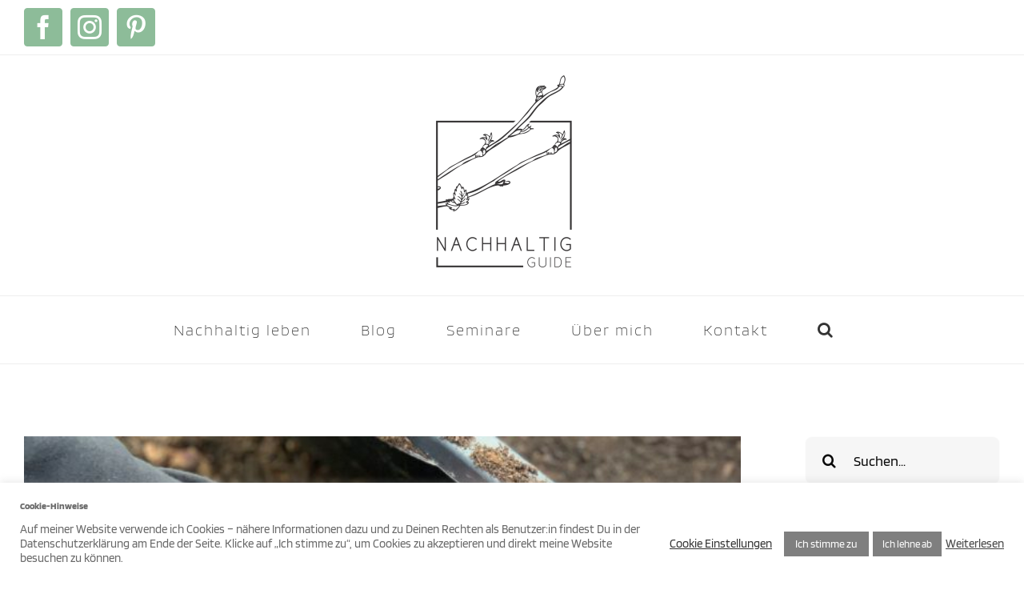

--- FILE ---
content_type: text/html; charset=UTF-8
request_url: https://nachhaltig-guide.de/tag/recycling/
body_size: 56402
content:
<!DOCTYPE html><html class="avada-html-layout-wide avada-html-header-position-top avada-html-is-archive" lang="de" prefix="og: http://ogp.me/ns# fb: http://ogp.me/ns/fb#"><head><meta http-equiv="X-UA-Compatible" content="IE=edge" /><meta http-equiv="Content-Type" content="text/html; charset=utf-8"/><meta name="viewport" content="width=device-width, initial-scale=1" /><meta name='robots' content='index, follow, max-image-preview:large, max-snippet:-1, max-video-preview:-1' /><link media="all" href="https://nachhaltig-guide.de/wp-content/cache/autoptimize/css/autoptimize_7f5ba946888e9d1763c62609e29f4fd8.css" rel="stylesheet"><title>recycling Archive - Nachhaltig Guide</title><link rel="canonical" href="https://nachhaltig-guide.de/tag/recycling/" /><meta property="og:locale" content="de_DE" /><meta property="og:type" content="article" /><meta property="og:title" content="recycling Archive - Nachhaltig Guide" /><meta property="og:url" content="https://nachhaltig-guide.de/tag/recycling/" /><meta property="og:site_name" content="Nachhaltig Guide" /><meta name="twitter:card" content="summary_large_image" /> <script type="application/ld+json" class="yoast-schema-graph">{"@context":"https://schema.org","@graph":[{"@type":"CollectionPage","@id":"https://nachhaltig-guide.de/tag/recycling/","url":"https://nachhaltig-guide.de/tag/recycling/","name":"recycling Archive - Nachhaltig Guide","isPartOf":{"@id":"https://nachhaltig-guide.de/#website"},"primaryImageOfPage":{"@id":"https://nachhaltig-guide.de/tag/recycling/#primaryimage"},"image":{"@id":"https://nachhaltig-guide.de/tag/recycling/#primaryimage"},"thumbnailUrl":"https://nachhaltig-guide.de/wp-content/uploads/2021/04/IMG_1186-scaled.jpg","breadcrumb":{"@id":"https://nachhaltig-guide.de/tag/recycling/#breadcrumb"},"inLanguage":"de"},{"@type":"ImageObject","inLanguage":"de","@id":"https://nachhaltig-guide.de/tag/recycling/#primaryimage","url":"https://nachhaltig-guide.de/wp-content/uploads/2021/04/IMG_1186-scaled.jpg","contentUrl":"https://nachhaltig-guide.de/wp-content/uploads/2021/04/IMG_1186-scaled.jpg","width":2560,"height":2560,"caption":"Kompost aus Biomüll"},{"@type":"BreadcrumbList","@id":"https://nachhaltig-guide.de/tag/recycling/#breadcrumb","itemListElement":[{"@type":"ListItem","position":1,"name":"Startseite","item":"https://nachhaltig-guide.de/"},{"@type":"ListItem","position":2,"name":"recycling"}]},{"@type":"WebSite","@id":"https://nachhaltig-guide.de/#website","url":"https://nachhaltig-guide.de/","name":"Nachhaltig Guide","description":"Nachhaltig Guide","publisher":{"@id":"https://nachhaltig-guide.de/#organization"},"potentialAction":[{"@type":"SearchAction","target":{"@type":"EntryPoint","urlTemplate":"https://nachhaltig-guide.de/?s={search_term_string}"},"query-input":{"@type":"PropertyValueSpecification","valueRequired":true,"valueName":"search_term_string"}}],"inLanguage":"de"},{"@type":"Organization","@id":"https://nachhaltig-guide.de/#organization","name":"Nachhaltig Guide","url":"https://nachhaltig-guide.de/","logo":{"@type":"ImageObject","inLanguage":"de","@id":"https://nachhaltig-guide.de/#/schema/logo/image/","url":"https://nachhaltig-guide.de/wp-content/uploads/2019/12/Logo-1197x1501-png.png","contentUrl":"https://nachhaltig-guide.de/wp-content/uploads/2019/12/Logo-1197x1501-png.png","width":1197,"height":1501,"caption":"Nachhaltig Guide"},"image":{"@id":"https://nachhaltig-guide.de/#/schema/logo/image/"},"sameAs":["https://www.facebook.com/nachhaltig.guide/?modal=admin_todo_tour","https://www.instagram.com/nachhaltig.guide/"]}]}</script> <link href='https://fonts.gstatic.com' crossorigin='anonymous' rel='preconnect' /><link rel="alternate" type="application/rss+xml" title="Nachhaltig Guide &raquo; Feed" href="https://nachhaltig-guide.de/feed/" /><link rel="alternate" type="application/rss+xml" title="Nachhaltig Guide &raquo; Kommentar-Feed" href="https://nachhaltig-guide.de/comments/feed/" /><link rel="shortcut icon" href="https://nachhaltig-guide.de/wp-content/uploads/2019/06/logo_01-01.png" type="image/x-icon" /><link rel="alternate" type="application/rss+xml" title="Nachhaltig Guide &raquo; recycling Schlagwort-Feed" href="https://nachhaltig-guide.de/tag/recycling/feed/" /><link rel='stylesheet' id='fusion-dynamic-css-css' href='https://nachhaltig-guide.de/wp-content/uploads/fusion-styles/33d64596949072e4e611596ddc30f362.min.css' type='text/css' media='all' /> <script type="text/javascript" src="https://nachhaltig-guide.de/wp-includes/js/jquery/jquery.min.js" id="jquery-core-js"></script> <script type="text/javascript" id="cookie-law-info-js-extra">var Cli_Data = {"nn_cookie_ids":[],"cookielist":[],"non_necessary_cookies":[],"ccpaEnabled":"","ccpaRegionBased":"","ccpaBarEnabled":"","strictlyEnabled":["necessary","obligatoire"],"ccpaType":"gdpr","js_blocking":"1","custom_integration":"","triggerDomRefresh":"","secure_cookies":""};
var cli_cookiebar_settings = {"animate_speed_hide":"500","animate_speed_show":"500","background":"#FFF","border":"#b1a6a6c2","border_on":"","button_1_button_colour":"#7f7f7f","button_1_button_hover":"#666666","button_1_link_colour":"#fff","button_1_as_button":"1","button_1_new_win":"","button_2_button_colour":"#333","button_2_button_hover":"#292929","button_2_link_colour":"#444","button_2_as_button":"","button_2_hidebar":"","button_3_button_colour":"#7f7f7f","button_3_button_hover":"#666666","button_3_link_colour":"#fff","button_3_as_button":"1","button_3_new_win":"","button_4_button_colour":"#000","button_4_button_hover":"#000000","button_4_link_colour":"#333333","button_4_as_button":"","button_7_button_colour":"#61a229","button_7_button_hover":"#4e8221","button_7_link_colour":"#fff","button_7_as_button":"1","button_7_new_win":"","font_family":"inherit","header_fix":"","notify_animate_hide":"1","notify_animate_show":"","notify_div_id":"#cookie-law-info-bar","notify_position_horizontal":"right","notify_position_vertical":"bottom","scroll_close":"","scroll_close_reload":"","accept_close_reload":"","reject_close_reload":"","showagain_tab":"","showagain_background":"#fff","showagain_border":"#000","showagain_div_id":"#cookie-law-info-again","showagain_x_position":"100px","text":"#686868","show_once_yn":"","show_once":"10000","logging_on":"","as_popup":"","popup_overlay":"1","bar_heading_text":"Cookie-Hinweise","cookie_bar_as":"banner","popup_showagain_position":"bottom-right","widget_position":"left"};
var log_object = {"ajax_url":"https://nachhaltig-guide.de/wp-admin/admin-ajax.php"};
//# sourceURL=cookie-law-info-js-extra</script> <script type="text/javascript" id="wpgdprc-front-js-js-extra">var wpgdprcFront = {"ajaxUrl":"https://nachhaltig-guide.de/wp-admin/admin-ajax.php","ajaxNonce":"42ab8bc992","ajaxArg":"security","pluginPrefix":"wpgdprc","blogId":"1","isMultiSite":"","locale":"de_DE","showSignUpModal":"","showFormModal":"","cookieName":"wpgdprc-consent","consentVersion":"","path":"/","prefix":"wpgdprc"};
//# sourceURL=wpgdprc-front-js-js-extra</script> <link rel="https://api.w.org/" href="https://nachhaltig-guide.de/wp-json/" /><link rel="alternate" title="JSON" type="application/json" href="https://nachhaltig-guide.de/wp-json/wp/v2/tags/220" /><link rel="EditURI" type="application/rsd+xml" title="RSD" href="https://nachhaltig-guide.de/xmlrpc.php?rsd" /><meta name="generator" content="WordPress 6.9" /><meta name="generator" content="Powered by Slider Revolution 6.4.8 - responsive, Mobile-Friendly Slider Plugin for WordPress with comfortable drag and drop interface." /><link rel="icon" href="https://nachhaltig-guide.de/wp-content/uploads/2019/06/cropped-logo_01-01-sehr-klein-32x32.png" sizes="32x32" /><link rel="icon" href="https://nachhaltig-guide.de/wp-content/uploads/2019/06/cropped-logo_01-01-sehr-klein-192x192.png" sizes="192x192" /><link rel="apple-touch-icon" href="https://nachhaltig-guide.de/wp-content/uploads/2019/06/cropped-logo_01-01-sehr-klein-180x180.png" /><meta name="msapplication-TileImage" content="https://nachhaltig-guide.de/wp-content/uploads/2019/06/cropped-logo_01-01-sehr-klein-270x270.png" /> <script type="text/javascript">var doc = document.documentElement;
			doc.setAttribute( 'data-useragent', navigator.userAgent );</script> </head><body class="archive tag tag-recycling tag-220 custom-background wp-theme-Avada fusion-image-hovers fusion-pagination-sizing fusion-button_size-large fusion-button_type-flat fusion-button_span-no avada-image-rollover-circle-no avada-image-rollover-yes avada-image-rollover-direction-fade fusion-body ltr fusion-sticky-header no-tablet-sticky-header no-mobile-sticky-header no-mobile-slidingbar no-mobile-totop avada-has-rev-slider-styles fusion-disable-outline fusion-sub-menu-fade mobile-logo-pos-center layout-wide-mode avada-has-boxed-modal-shadow-none layout-scroll-offset-full avada-has-zero-margin-offset-top has-sidebar fusion-top-header menu-text-align-center mobile-menu-design-modern fusion-show-pagination-text fusion-header-layout-v5 avada-responsive avada-footer-fx-none avada-menu-highlight-style-bar fusion-search-form-clean fusion-main-menu-search-dropdown fusion-avatar-square avada-dropdown-styles avada-blog-layout-medium avada-blog-archive-layout-large avada-header-shadow-no avada-menu-icon-position-left avada-has-megamenu-shadow avada-has-header-100-width avada-has-pagetitle-bg-full avada-has-mobile-menu-search avada-has-main-nav-search-icon avada-has-100-footer avada-has-titlebar-hide avada-social-full-transparent avada-has-pagination-padding avada-flyout-menu-direction-fade avada-ec-views-v1" > <a class="skip-link screen-reader-text" href="#content">Zum Inhalt springen</a><div id="boxed-wrapper"><div class="fusion-sides-frame"></div><div id="wrapper" class="fusion-wrapper"><div id="home" style="position:relative;top:-1px;"></div><header class="fusion-header-wrapper"><div class="fusion-header-v5 fusion-logo-alignment fusion-logo-center fusion-sticky-menu- fusion-sticky-logo-1 fusion-mobile-logo- fusion-sticky-menu-only fusion-header-menu-align-center fusion-mobile-menu-design-modern"><div class="fusion-secondary-header"><div class="fusion-row"><div class="fusion-alignleft"><div class="fusion-social-links-header"><div class="fusion-social-networks boxed-icons"><div class="fusion-social-networks-wrapper"><a  class="fusion-social-network-icon fusion-tooltip fusion-facebook fusion-icon-facebook" style data-placement="right" data-title="Facebook" data-toggle="tooltip" title="Facebook" href="https://www.facebook.com/nachhaltig.guide/" target="_blank" rel="noopener noreferrer"><span class="screen-reader-text">Facebook</span></a><a  class="fusion-social-network-icon fusion-tooltip fusion-instagram fusion-icon-instagram" style data-placement="right" data-title="Instagram" data-toggle="tooltip" title="Instagram" href="https://www.instagram.com/nachhaltig.guide/" target="_blank" rel="noopener noreferrer"><span class="screen-reader-text">Instagram</span></a><a  class="fusion-social-network-icon fusion-tooltip fusion-pinterest fusion-icon-pinterest" style data-placement="right" data-title="Pinterest" data-toggle="tooltip" title="Pinterest" href="https://www.pinterest.de/ankathrinfoerster/" target="_blank" rel="noopener noreferrer"><span class="screen-reader-text">Pinterest</span></a></div></div></div></div><div class="fusion-alignright"><nav class="fusion-secondary-menu" role="navigation" aria-label="Sekundäres Menü"></nav></div></div></div><div class="fusion-header-sticky-height"></div><div class="fusion-sticky-header-wrapper"><div class="fusion-header"><div class="fusion-row"><div class="fusion-logo" data-margin-top="0" data-margin-bottom="0" data-margin-left="0" data-margin-right="0"> <a class="fusion-logo-link"  href="https://nachhaltig-guide.de/" > <img src="https://nachhaltig-guide.de/wp-content/uploads/2019/06/logo_01-01-239x300.png" srcset="https://nachhaltig-guide.de/wp-content/uploads/2019/06/logo_01-01-239x300.png 1x" width="239" height="300" alt="Nachhaltig Guide Logo" data-retina_logo_url="" class="fusion-standard-logo" /> <img src="https://nachhaltig-guide.de/wp-content/uploads/2019/06/logo_01-01-150x150.png" srcset="https://nachhaltig-guide.de/wp-content/uploads/2019/06/logo_01-01-150x150.png 1x" width="150" height="150" alt="Nachhaltig Guide Logo" data-retina_logo_url="" class="fusion-sticky-logo" /> </a></div><div class="fusion-mobile-menu-icons"> <a href="#" class="fusion-icon fusion-icon-bars" aria-label="Toggle mobile menu" aria-expanded="false"></a> <a href="#" class="fusion-icon fusion-icon-search" aria-label="Toggle mobile search"></a></div></div></div><div class="fusion-secondary-main-menu"><div class="fusion-row"><nav class="fusion-main-menu" aria-label="Hauptmenü"><ul id="menu-ng-menue" class="fusion-menu"><li  id="menu-item-12648"  class="menu-item menu-item-type-post_type menu-item-object-page menu-item-has-children menu-item-12648 fusion-dropdown-menu"  data-item-id="12648"><a  href="https://nachhaltig-guide.de/nachhaltig-leben-2/" class="fusion-bar-highlight"><span class="menu-text">Nachhaltig leben</span></a><ul class="sub-menu"><li  id="menu-item-12707"  class="menu-item menu-item-type-post_type menu-item-object-post menu-item-12707 fusion-dropdown-submenu" ><a  href="https://nachhaltig-guide.de/wieso-sollten-wir-eigentlich-nachhaltig-handeln/" class="fusion-bar-highlight"><span>Warum sollten wir nachhaltig handeln?</span></a></li><li  id="menu-item-12669"  class="menu-item menu-item-type-post_type menu-item-object-post menu-item-12669 fusion-dropdown-submenu" ><a  href="https://nachhaltig-guide.de/was-fuehrt-zum-klimawandel/" class="fusion-bar-highlight"><span>Wie kommt es zum Klimawandel?</span></a></li><li  id="menu-item-12989"  class="menu-item menu-item-type-post_type menu-item-object-post menu-item-12989 fusion-dropdown-submenu" ><a  href="https://nachhaltig-guide.de/jeder-schritt-zaehlt/" class="fusion-bar-highlight"><span>Jeder Schritt zählt</span></a></li><li  id="menu-item-13415"  class="menu-item menu-item-type-post_type menu-item-object-post menu-item-13415 fusion-dropdown-submenu" ><a  href="https://nachhaltig-guide.de/zero-waste/" class="fusion-bar-highlight"><span>Zero waste</span></a></li></ul></li><li  id="menu-item-12642"  class="menu-item menu-item-type-post_type menu-item-object-page current_page_parent menu-item-12642"  data-item-id="12642"><a  href="https://nachhaltig-guide.de/blog-nachhaltig-guide/" class="fusion-bar-highlight"><span class="menu-text">Blog</span></a></li><li  id="menu-item-12561"  class="menu-item menu-item-type-post_type menu-item-object-page menu-item-has-children menu-item-12561 fusion-dropdown-menu"  data-item-id="12561"><a  href="https://nachhaltig-guide.de/termine-workshops-vortraege/" class="fusion-bar-highlight"><span class="menu-text">Seminare</span></a><ul class="sub-menu"><li  id="menu-item-13252"  class="menu-item menu-item-type-post_type menu-item-object-page menu-item-13252 fusion-dropdown-submenu" ><a  href="https://nachhaltig-guide.de/online-seminar/" class="fusion-bar-highlight"><span>Online-Seminar-Reihe</span></a></li><li  id="menu-item-14165"  class="menu-item menu-item-type-post_type menu-item-object-page menu-item-14165 fusion-dropdown-submenu" ><a  href="https://nachhaltig-guide.de/seminare-fuer-unternehmen-und-organisationen/" class="fusion-bar-highlight"><span>Seminare für Unternehmen und Organisationen</span></a></li><li  id="menu-item-12687"  class="menu-item menu-item-type-post_type menu-item-object-page menu-item-12687 fusion-dropdown-submenu" ><a  href="https://nachhaltig-guide.de/vortraege-nachhaltig-guide/" class="fusion-bar-highlight"><span>Vorträge</span></a></li><li  id="menu-item-13734"  class="menu-item menu-item-type-post_type menu-item-object-page menu-item-13734 fusion-dropdown-submenu" ><a  href="https://nachhaltig-guide.de/gutschein-mit-sinn/" class="fusion-bar-highlight"><span>Gutschein mit Sinn</span></a></li></ul></li><li  id="menu-item-13832"  class="menu-item menu-item-type-post_type menu-item-object-page menu-item-has-children menu-item-13832 fusion-dropdown-menu"  data-item-id="13832"><a  href="https://nachhaltig-guide.de/ueber-mich/" class="fusion-bar-highlight"><span class="menu-text">Über mich</span></a><ul class="sub-menu"><li  id="menu-item-13873"  class="menu-item menu-item-type-post_type menu-item-object-page menu-item-13873 fusion-dropdown-submenu" ><a  href="https://nachhaltig-guide.de/ueber-mich/" class="fusion-bar-highlight"><span>Über mich</span></a></li><li  id="menu-item-13060"  class="menu-item menu-item-type-post_type menu-item-object-page menu-item-13060 fusion-dropdown-submenu" ><a  href="https://nachhaltig-guide.de/kontakt-nachhaltig-guide/" class="fusion-bar-highlight"><span>Kontakt</span></a></li></ul></li><li  id="menu-item-14256"  class="menu-item menu-item-type-post_type menu-item-object-page menu-item-14256"  data-item-id="14256"><a  href="https://nachhaltig-guide.de/kontakt-nachhaltig-guide/" class="fusion-bar-highlight"><span class="menu-text">Kontakt</span></a></li><li class="fusion-custom-menu-item fusion-main-menu-search"><a class="fusion-main-menu-icon fusion-bar-highlight" href="#" aria-label="Suche" data-title="Suche" title="Suche" role="button" aria-expanded="false"></a><div class="fusion-custom-menu-item-contents"><form role="search" class="searchform fusion-search-form  fusion-search-form-clean" method="get" action="https://nachhaltig-guide.de/"><div class="fusion-search-form-content"><div class="fusion-search-field search-field"> <label><span class="screen-reader-text">Suche nach:</span> <input type="search" value="" name="s" class="s" placeholder="Suchen..." required aria-required="true" aria-label="Suchen..."/> </label></div><div class="fusion-search-button search-button"> <input type="submit" class="fusion-search-submit searchsubmit" aria-label="Suche" value="&#xf002;" /></div></div></form></div></li></ul></nav><div class="fusion-mobile-navigation"><ul id="menu-ng-menue-1" class="fusion-mobile-menu"><li   class="menu-item menu-item-type-post_type menu-item-object-page menu-item-has-children menu-item-12648 fusion-dropdown-menu"  data-item-id="12648"><a  href="https://nachhaltig-guide.de/nachhaltig-leben-2/" class="fusion-bar-highlight"><span class="menu-text">Nachhaltig leben</span></a><ul class="sub-menu"><li   class="menu-item menu-item-type-post_type menu-item-object-post menu-item-12707 fusion-dropdown-submenu" ><a  href="https://nachhaltig-guide.de/wieso-sollten-wir-eigentlich-nachhaltig-handeln/" class="fusion-bar-highlight"><span>Warum sollten wir nachhaltig handeln?</span></a></li><li   class="menu-item menu-item-type-post_type menu-item-object-post menu-item-12669 fusion-dropdown-submenu" ><a  href="https://nachhaltig-guide.de/was-fuehrt-zum-klimawandel/" class="fusion-bar-highlight"><span>Wie kommt es zum Klimawandel?</span></a></li><li   class="menu-item menu-item-type-post_type menu-item-object-post menu-item-12989 fusion-dropdown-submenu" ><a  href="https://nachhaltig-guide.de/jeder-schritt-zaehlt/" class="fusion-bar-highlight"><span>Jeder Schritt zählt</span></a></li><li   class="menu-item menu-item-type-post_type menu-item-object-post menu-item-13415 fusion-dropdown-submenu" ><a  href="https://nachhaltig-guide.de/zero-waste/" class="fusion-bar-highlight"><span>Zero waste</span></a></li></ul></li><li   class="menu-item menu-item-type-post_type menu-item-object-page current_page_parent menu-item-12642"  data-item-id="12642"><a  href="https://nachhaltig-guide.de/blog-nachhaltig-guide/" class="fusion-bar-highlight"><span class="menu-text">Blog</span></a></li><li   class="menu-item menu-item-type-post_type menu-item-object-page menu-item-has-children menu-item-12561 fusion-dropdown-menu"  data-item-id="12561"><a  href="https://nachhaltig-guide.de/termine-workshops-vortraege/" class="fusion-bar-highlight"><span class="menu-text">Seminare</span></a><ul class="sub-menu"><li   class="menu-item menu-item-type-post_type menu-item-object-page menu-item-13252 fusion-dropdown-submenu" ><a  href="https://nachhaltig-guide.de/online-seminar/" class="fusion-bar-highlight"><span>Online-Seminar-Reihe</span></a></li><li   class="menu-item menu-item-type-post_type menu-item-object-page menu-item-14165 fusion-dropdown-submenu" ><a  href="https://nachhaltig-guide.de/seminare-fuer-unternehmen-und-organisationen/" class="fusion-bar-highlight"><span>Seminare für Unternehmen und Organisationen</span></a></li><li   class="menu-item menu-item-type-post_type menu-item-object-page menu-item-12687 fusion-dropdown-submenu" ><a  href="https://nachhaltig-guide.de/vortraege-nachhaltig-guide/" class="fusion-bar-highlight"><span>Vorträge</span></a></li><li   class="menu-item menu-item-type-post_type menu-item-object-page menu-item-13734 fusion-dropdown-submenu" ><a  href="https://nachhaltig-guide.de/gutschein-mit-sinn/" class="fusion-bar-highlight"><span>Gutschein mit Sinn</span></a></li></ul></li><li   class="menu-item menu-item-type-post_type menu-item-object-page menu-item-has-children menu-item-13832 fusion-dropdown-menu"  data-item-id="13832"><a  href="https://nachhaltig-guide.de/ueber-mich/" class="fusion-bar-highlight"><span class="menu-text">Über mich</span></a><ul class="sub-menu"><li   class="menu-item menu-item-type-post_type menu-item-object-page menu-item-13873 fusion-dropdown-submenu" ><a  href="https://nachhaltig-guide.de/ueber-mich/" class="fusion-bar-highlight"><span>Über mich</span></a></li><li   class="menu-item menu-item-type-post_type menu-item-object-page menu-item-13060 fusion-dropdown-submenu" ><a  href="https://nachhaltig-guide.de/kontakt-nachhaltig-guide/" class="fusion-bar-highlight"><span>Kontakt</span></a></li></ul></li><li   class="menu-item menu-item-type-post_type menu-item-object-page menu-item-14256"  data-item-id="14256"><a  href="https://nachhaltig-guide.de/kontakt-nachhaltig-guide/" class="fusion-bar-highlight"><span class="menu-text">Kontakt</span></a></li></ul></div><nav class="fusion-mobile-nav-holder fusion-mobile-menu-text-align-left" aria-label="Main Menu Mobile"></nav><div class="fusion-clearfix"></div><div class="fusion-mobile-menu-search"><form role="search" class="searchform fusion-search-form  fusion-search-form-clean" method="get" action="https://nachhaltig-guide.de/"><div class="fusion-search-form-content"><div class="fusion-search-field search-field"> <label><span class="screen-reader-text">Suche nach:</span> <input type="search" value="" name="s" class="s" placeholder="Suchen..." required aria-required="true" aria-label="Suchen..."/> </label></div><div class="fusion-search-button search-button"> <input type="submit" class="fusion-search-submit searchsubmit" aria-label="Suche" value="&#xf002;" /></div></div></form></div></div></div></div></div><div class="fusion-clearfix"></div></header><div id="sliders-container"></div><main id="main" class="clearfix "><div class="fusion-row" style=""><section id="content" class="" style="float: left;"><div id="posts-container" class="fusion-blog-archive fusion-blog-layout-large-wrapper fusion-clearfix"><div class="fusion-posts-container fusion-blog-layout-large fusion-posts-container-infinite fusion-posts-container-load-more fusion-blog-rollover " data-pages="1"><article id="post-14112" class="fusion-post-large  post fusion-clearfix post-14112 type-post status-publish format-standard has-post-thumbnail hentry category-nachhaltig-leben category-recycling tag-biomuell tag-kompost tag-recycling"><div class="fusion-flexslider flexslider fusion-flexslider-loading fusion-post-slideshow"><ul class="slides"><li><div  class="fusion-image-wrapper fusion-image-size-fixed" aria-haspopup="true"> <img width="669" height="272" src="https://nachhaltig-guide.de/wp-content/uploads/2021/04/IMG_1186-669x272.jpg" class="attachment-blog-large size-blog-large wp-post-image" alt="Kompost aus Biomüll" decoding="async" fetchpriority="high" /><div class="fusion-rollover"><div class="fusion-rollover-content"><h4 class="fusion-rollover-title"> <a class="fusion-rollover-title-link" href="https://nachhaltig-guide.de/aus-biomuell-wird-wertvoller-humus/"> Aus Biomüll wird wertvoller Humus </a></h4> <a class="fusion-link-wrapper" href="https://nachhaltig-guide.de/aus-biomuell-wird-wertvoller-humus/" aria-label="Aus Biomüll wird wertvoller Humus"></a></div></div></div></li></ul></div><div class="fusion-post-content post-content"><h2 class="entry-title fusion-post-title"><a href="https://nachhaltig-guide.de/aus-biomuell-wird-wertvoller-humus/">Aus Biomüll wird wertvoller Humus</a></h2><div class="fusion-post-content-container"><p> Die Erde aus unserer Wurmkiste (mehr zu unserer Wurmkiste kannst Du hier lesen) reicht leider nicht für den Garten und unsere Hauspflanzen, darum holen wir frischen, unverpackten Kompost vom Biokompost-Hof [...]</p></div></div><div class="fusion-meta-info"><div class="fusion-alignleft"><span class="vcard rich-snippet-hidden"><span class="fn"><a href="https://nachhaltig-guide.de/author/af/" title="Beiträge von Ankathrin Förster" rel="author">Ankathrin Förster</a></span></span><span class="updated rich-snippet-hidden">2021-04-10T22:05:28+02:00</span><span>10. April 2021</span><span class="fusion-inline-sep">|</span><a href="https://nachhaltig-guide.de/category/nachhaltig-leben/" rel="category tag">Nachhaltig leben</a>, <a href="https://nachhaltig-guide.de/category/recycling/" rel="category tag">Recycling</a><span class="fusion-inline-sep">|</span></div><div class="fusion-alignright"> <a href="https://nachhaltig-guide.de/aus-biomuell-wird-wertvoller-humus/" class="fusion-read-more" aria-label="More on Aus Biomüll wird wertvoller Humus"> Weiterlesen </a></div></div></article><article id="post-14058" class="fusion-post-large  post fusion-clearfix post-14058 type-post status-publish format-standard has-post-thumbnail hentry category-lebensmittel category-nachhaltig-leben tag-recycling tag-wurmhumus tag-wurmkiste tag-wurmkompost"><div class="fusion-flexslider flexslider fusion-flexslider-loading fusion-post-slideshow"><ul class="slides"><li><div  class="fusion-image-wrapper fusion-image-size-fixed" aria-haspopup="true"> <img width="669" height="272" src="https://nachhaltig-guide.de/wp-content/uploads/2021/04/IMG_1685-669x272.jpg" class="attachment-blog-large size-blog-large wp-post-image" alt="Würmer füttern - 2" decoding="async" /><div class="fusion-rollover"><div class="fusion-rollover-content"><h4 class="fusion-rollover-title"> <a class="fusion-rollover-title-link" href="https://nachhaltig-guide.de/unsere-wurmkiste/"> Unsere Wurmkiste </a></h4> <a class="fusion-link-wrapper" href="https://nachhaltig-guide.de/unsere-wurmkiste/" aria-label="Unsere Wurmkiste"></a></div></div></div></li></ul></div><div class="fusion-post-content post-content"><h2 class="entry-title fusion-post-title"><a href="https://nachhaltig-guide.de/unsere-wurmkiste/">Unsere Wurmkiste</a></h2><div class="fusion-post-content-container"><p> "Wir haben Würmer!" und das in einer Wurmkiste... Ich muss zugeben, manchmal finde ich es selber komisch, diesen Satz zu sagen. Aber für mich ist das mittlerweile schon absolut [...]</p></div></div><div class="fusion-meta-info"><div class="fusion-alignleft"><span class="vcard rich-snippet-hidden"><span class="fn"><a href="https://nachhaltig-guide.de/author/af/" title="Beiträge von Ankathrin Förster" rel="author">Ankathrin Förster</a></span></span><span class="updated rich-snippet-hidden">2021-04-27T21:28:29+02:00</span><span>9. April 2021</span><span class="fusion-inline-sep">|</span><a href="https://nachhaltig-guide.de/category/einkaufen/lebensmittel/" rel="category tag">Lebensmittel</a>, <a href="https://nachhaltig-guide.de/category/nachhaltig-leben/" rel="category tag">Nachhaltig leben</a><span class="fusion-inline-sep">|</span></div><div class="fusion-alignright"> <a href="https://nachhaltig-guide.de/unsere-wurmkiste/" class="fusion-read-more" aria-label="More on Unsere Wurmkiste"> Weiterlesen </a></div></div></article></div></div></section><aside id="sidebar" class="sidebar fusion-widget-area fusion-content-widget-area fusion-sidebar-right fusion-blogsidebar fusion-sticky-sidebar" style="float: right;" ><div class="fusion-sidebar-inner-content"><section id="search-2" class="widget widget_search"><form role="search" class="searchform fusion-search-form  fusion-search-form-clean" method="get" action="https://nachhaltig-guide.de/"><div class="fusion-search-form-content"><div class="fusion-search-field search-field"> <label><span class="screen-reader-text">Suche nach:</span> <input type="search" value="" name="s" class="s" placeholder="Suchen..." required aria-required="true" aria-label="Suchen..."/> </label></div><div class="fusion-search-button search-button"> <input type="submit" class="fusion-search-submit searchsubmit" aria-label="Suche" value="&#xf002;" /></div></div></form></section><section id="recent-posts-2" class="widget widget_recent_entries" style="border-style: solid;border-color:transparent;border-width:0px;"><div class="heading"><h4 class="widget-title">Neueste Beiträge</h4></div><ul><li> <a href="https://nachhaltig-guide.de/abpflastern-deutschland-ent-siegelt/">Abpflastern &#8211; Deutschland ent-siegelt!</a></li><li> <a href="https://nachhaltig-guide.de/digital-detox-in-der-fastenzeit/">Digital Detox in der Fastenzeit</a></li><li> <a href="https://nachhaltig-guide.de/kostenloses-webinar-zero-waste-im-alltag-13-04-2022/">Kostenloses Webinar „Zero waste im Alltag“ &#8211; 13.04.2022</a></li></ul></section><section id="categories-3" class="widget widget_categories"><div class="heading"><h4 class="widget-title">Kategorien</h4></div><ul><li class="cat-item cat-item-184"><a href="https://nachhaltig-guide.de/category/bad-kosmetik/">Bad &amp; Kosmetik</a></li><li class="cat-item cat-item-1"><a href="https://nachhaltig-guide.de/category/einkaufen/">Einkaufen</a></li><li class="cat-item cat-item-67"><a href="https://nachhaltig-guide.de/category/essen-trinken/">Essen &amp; Trinken</a></li><li class="cat-item cat-item-137"><a href="https://nachhaltig-guide.de/category/feiern/">Feiern</a></li><li class="cat-item cat-item-109"><a href="https://nachhaltig-guide.de/category/kinder/">Kinder</a></li><li class="cat-item cat-item-166"><a href="https://nachhaltig-guide.de/category/essen-trinken/kochen-und-backen/">Kochen &amp; Backen</a></li><li class="cat-item cat-item-69"><a href="https://nachhaltig-guide.de/category/einkaufen/lebensmittel/">Lebensmittel</a></li><li class="cat-item cat-item-226"><a href="https://nachhaltig-guide.de/category/muell/">Müll</a></li><li class="cat-item cat-item-87"><a href="https://nachhaltig-guide.de/category/nachhaltig-leben/">Nachhaltig leben</a></li><li class="cat-item cat-item-177"><a href="https://nachhaltig-guide.de/category/putzen-waschen/">Putzen &amp; Waschen</a></li><li class="cat-item cat-item-223"><a href="https://nachhaltig-guide.de/category/recycling/">Recycling</a></li><li class="cat-item cat-item-107"><a href="https://nachhaltig-guide.de/category/renovieren-bauen/">Renovieren &amp; Bauen</a></li><li class="cat-item cat-item-68"><a href="https://nachhaltig-guide.de/category/reparieren-leihen/">Reparieren &amp; Leihen</a></li><li class="cat-item cat-item-208"><a href="https://nachhaltig-guide.de/category/selber-machen-diy/">selber machen (DIY)</a></li><li class="cat-item cat-item-167"><a href="https://nachhaltig-guide.de/category/essen-trinken/selbermachen/">selbermachen</a></li><li class="cat-item cat-item-108"><a href="https://nachhaltig-guide.de/category/upcycling/">Upcycling</a></li><li class="cat-item cat-item-118"><a href="https://nachhaltig-guide.de/category/workshop/">Workshops / Seminare</a></li></ul></section></div></aside></div></main><div class="fusion-footer"><footer class="fusion-footer-widget-area fusion-widget-area"><div class="fusion-row"><div class="fusion-columns fusion-columns-3 fusion-widget-area"><div class="fusion-column col-lg-4 col-md-4 col-sm-4 fusion-has-widgets"><section id="nav_menu-2" class="fusion-footer-widget-column widget widget_nav_menu"><div class="menu-footer-container"><ul id="menu-footer" class="menu"><li id="menu-item-12525" class="menu-item menu-item-type-post_type menu-item-object-page menu-item-12525"><a href="https://nachhaltig-guide.de/impressum/">Impressum</a></li><li id="menu-item-12531" class="menu-item menu-item-type-post_type menu-item-object-page menu-item-privacy-policy menu-item-12531"><a rel="privacy-policy" href="https://nachhaltig-guide.de/datenschutzerklaerung-nachhaltig-guide/">Datenschutzerklärung</a></li><li id="menu-item-12543" class="menu-item menu-item-type-post_type menu-item-object-page menu-item-12543"><a href="https://nachhaltig-guide.de/kontakt-nachhaltig-guide/">Kontakt</a></li><li id="menu-item-13063" class="menu-item menu-item-type-post_type menu-item-object-page menu-item-13063"><a href="https://nachhaltig-guide.de/anmeldung-zum-newsletter/">Newsletter abonnieren</a></li><li id="menu-item-13062" class="menu-item menu-item-type-post_type menu-item-object-page menu-item-13062"><a href="https://nachhaltig-guide.de/abmeldung-vom-newsletter/">Newsletter abmelden</a></li></ul></div><div style="clear:both;"></div></section></div><div class="fusion-column col-lg-4 col-md-4 col-sm-4 fusion-empty-area"></div><div class="fusion-column fusion-column-last col-lg-4 col-md-4 col-sm-4 fusion-empty-area"></div><div class="fusion-clearfix"></div></div></div></footer><footer id="footer" class="fusion-footer-copyright-area"><div class="fusion-row"><div class="fusion-copyright-content"><div class="fusion-copyright-notice"><div> © Copyright 2019</div></div><div class="fusion-social-links-footer"><div class="fusion-social-networks"><div class="fusion-social-networks-wrapper"><a  class="fusion-social-network-icon fusion-tooltip fusion-facebook fusion-icon-facebook" style data-placement="top" data-title="Facebook" data-toggle="tooltip" title="Facebook" href="https://www.facebook.com/nachhaltig.guide/" target="_blank" rel="noopener noreferrer"><span class="screen-reader-text">Facebook</span></a><a  class="fusion-social-network-icon fusion-tooltip fusion-instagram fusion-icon-instagram" style data-placement="top" data-title="Instagram" data-toggle="tooltip" title="Instagram" href="https://www.instagram.com/nachhaltig.guide/" target="_blank" rel="noopener noreferrer"><span class="screen-reader-text">Instagram</span></a><a  class="fusion-social-network-icon fusion-tooltip fusion-pinterest fusion-icon-pinterest" style data-placement="top" data-title="Pinterest" data-toggle="tooltip" title="Pinterest" href="https://www.pinterest.de/ankathrinfoerster/" target="_blank" rel="noopener noreferrer"><span class="screen-reader-text">Pinterest</span></a></div></div></div></div></div></footer></div><div class="fusion-sliding-bar-wrapper"></div></div></div><div class="fusion-top-frame"></div><div class="fusion-bottom-frame"></div><div class="fusion-boxed-shadow"></div> <a class="fusion-one-page-text-link fusion-page-load-link"></a><div class="avada-footer-scripts"> <script type="speculationrules">{"prefetch":[{"source":"document","where":{"and":[{"href_matches":"/*"},{"not":{"href_matches":["/wp-*.php","/wp-admin/*","/wp-content/uploads/*","/wp-content/*","/wp-content/plugins/*","/wp-content/themes/Avada/*","/*\\?(.+)"]}},{"not":{"selector_matches":"a[rel~=\"nofollow\"]"}},{"not":{"selector_matches":".no-prefetch, .no-prefetch a"}}]},"eagerness":"conservative"}]}</script> <div id="cookie-law-info-bar" data-nosnippet="true"><h5 class="cli_messagebar_head">Cookie-Hinweise</h5><span><div class="cli-bar-container cli-style-v2"><div class="cli-bar-message">Auf meiner Website verwende ich Cookies – nähere Informationen dazu und zu Deinen Rechten als Benutzer:in findest Du in der Datenschutzerklärung am Ende der Seite. Klicke auf „Ich stimme zu“, um Cookies zu akzeptieren und direkt meine Website besuchen zu können.</div><div class="cli-bar-btn_container"><a role='button' class="cli_settings_button" style="margin:0px 10px 0px 5px">Cookie Einstellungen</a><a role='button' data-cli_action="accept" id="cookie_action_close_header" class="large cli-plugin-button cli-plugin-main-button cookie_action_close_header cli_action_button wt-cli-accept-btn">Ich stimme zu</a><a role='button' id="cookie_action_close_header_reject" class="medium cli-plugin-button cli-plugin-main-button cookie_action_close_header_reject cli_action_button wt-cli-reject-btn" data-cli_action="reject">Ich lehne ab</a><a href="https://nachhaltig-guide.de/datenschutzerklaerung-nachhaltig-guide/" id="CONSTANT_OPEN_URL" target="_blank" class="cli-plugin-main-link">Weiterlesen</a></div></div></span></div><div id="cookie-law-info-again" data-nosnippet="true"><span id="cookie_hdr_showagain">Manage consent</span></div><div class="cli-modal" data-nosnippet="true" id="cliSettingsPopup" tabindex="-1" role="dialog" aria-labelledby="cliSettingsPopup" aria-hidden="true"><div class="cli-modal-dialog" role="document"><div class="cli-modal-content cli-bar-popup"> <button type="button" class="cli-modal-close" id="cliModalClose"> <svg class="" viewBox="0 0 24 24"><path d="M19 6.41l-1.41-1.41-5.59 5.59-5.59-5.59-1.41 1.41 5.59 5.59-5.59 5.59 1.41 1.41 5.59-5.59 5.59 5.59 1.41-1.41-5.59-5.59z"></path><path d="M0 0h24v24h-24z" fill="none"></path></svg> <span class="wt-cli-sr-only">Schließen</span> </button><div class="cli-modal-body"><div class="cli-container-fluid cli-tab-container"><div class="cli-row"><div class="cli-col-12 cli-align-items-stretch cli-px-0"><div class="cli-privacy-overview"><h4>Privacy Overview</h4><div class="cli-privacy-content"><div class="cli-privacy-content-text">This website uses cookies to improve your experience while you navigate through the website. Out of these, the cookies that are categorized as necessary are stored on your browser as they are essential for the working of basic functionalities of the website. We also use third-party cookies that help us analyze and understand how you use this website. These cookies will be stored in your browser only with your consent. You also have the option to opt-out of these cookies. But opting out of some of these cookies may affect your browsing experience.</div></div> <a class="cli-privacy-readmore" aria-label="Mehr anzeigen" role="button" data-readmore-text="Mehr anzeigen" data-readless-text="Weniger anzeigen"></a></div></div><div class="cli-col-12 cli-align-items-stretch cli-px-0 cli-tab-section-container"><div class="cli-tab-section"><div class="cli-tab-header"> <a role="button" tabindex="0" class="cli-nav-link cli-settings-mobile" data-target="necessary" data-toggle="cli-toggle-tab"> Necessary </a><div class="wt-cli-necessary-checkbox"> <input type="checkbox" class="cli-user-preference-checkbox"  id="wt-cli-checkbox-necessary" data-id="checkbox-necessary" checked="checked"  /> <label class="form-check-label" for="wt-cli-checkbox-necessary">Necessary</label></div> <span class="cli-necessary-caption">immer aktiv</span></div><div class="cli-tab-content"><div class="cli-tab-pane cli-fade" data-id="necessary"><div class="wt-cli-cookie-description"> Necessary cookies are absolutely essential for the website to function properly. These cookies ensure basic functionalities and security features of the website, anonymously.<table class="cookielawinfo-row-cat-table cookielawinfo-winter"><thead><tr><th class="cookielawinfo-column-1">Cookie</th><th class="cookielawinfo-column-3">Dauer</th><th class="cookielawinfo-column-4">Beschreibung</th></tr></thead><tbody><tr class="cookielawinfo-row"><td class="cookielawinfo-column-1">cookielawinfo-checbox-analytics</td><td class="cookielawinfo-column-3">11 months</td><td class="cookielawinfo-column-4">This cookie is set by GDPR Cookie Consent plugin. The cookie is used to store the user consent for the cookies in the category "Analytics".</td></tr><tr class="cookielawinfo-row"><td class="cookielawinfo-column-1">cookielawinfo-checbox-functional</td><td class="cookielawinfo-column-3">11 months</td><td class="cookielawinfo-column-4">The cookie is set by GDPR cookie consent to record the user consent for the cookies in the category "Functional".</td></tr><tr class="cookielawinfo-row"><td class="cookielawinfo-column-1">cookielawinfo-checbox-others</td><td class="cookielawinfo-column-3">11 months</td><td class="cookielawinfo-column-4">This cookie is set by GDPR Cookie Consent plugin. The cookie is used to store the user consent for the cookies in the category "Other.</td></tr><tr class="cookielawinfo-row"><td class="cookielawinfo-column-1">cookielawinfo-checkbox-necessary</td><td class="cookielawinfo-column-3">11 months</td><td class="cookielawinfo-column-4">This cookie is set by GDPR Cookie Consent plugin. The cookies is used to store the user consent for the cookies in the category "Necessary".</td></tr><tr class="cookielawinfo-row"><td class="cookielawinfo-column-1">cookielawinfo-checkbox-performance</td><td class="cookielawinfo-column-3">11 months</td><td class="cookielawinfo-column-4">This cookie is set by GDPR Cookie Consent plugin. The cookie is used to store the user consent for the cookies in the category "Performance".</td></tr><tr class="cookielawinfo-row"><td class="cookielawinfo-column-1">viewed_cookie_policy</td><td class="cookielawinfo-column-3">11 months</td><td class="cookielawinfo-column-4">The cookie is set by the GDPR Cookie Consent plugin and is used to store whether or not user has consented to the use of cookies. It does not store any personal data.</td></tr></tbody></table></div></div></div></div><div class="cli-tab-section"><div class="cli-tab-header"> <a role="button" tabindex="0" class="cli-nav-link cli-settings-mobile" data-target="functional" data-toggle="cli-toggle-tab"> Functional </a><div class="cli-switch"> <input type="checkbox" id="wt-cli-checkbox-functional" class="cli-user-preference-checkbox"  data-id="checkbox-functional" /> <label for="wt-cli-checkbox-functional" class="cli-slider" data-cli-enable="Aktiviert" data-cli-disable="Deaktiviert"><span class="wt-cli-sr-only">Functional</span></label></div></div><div class="cli-tab-content"><div class="cli-tab-pane cli-fade" data-id="functional"><div class="wt-cli-cookie-description"> Functional cookies help to perform certain functionalities like sharing the content of the website on social media platforms, collect feedbacks, and other third-party features.</div></div></div></div><div class="cli-tab-section"><div class="cli-tab-header"> <a role="button" tabindex="0" class="cli-nav-link cli-settings-mobile" data-target="performance" data-toggle="cli-toggle-tab"> Performance </a><div class="cli-switch"> <input type="checkbox" id="wt-cli-checkbox-performance" class="cli-user-preference-checkbox"  data-id="checkbox-performance" /> <label for="wt-cli-checkbox-performance" class="cli-slider" data-cli-enable="Aktiviert" data-cli-disable="Deaktiviert"><span class="wt-cli-sr-only">Performance</span></label></div></div><div class="cli-tab-content"><div class="cli-tab-pane cli-fade" data-id="performance"><div class="wt-cli-cookie-description"> Performance cookies are used to understand and analyze the key performance indexes of the website which helps in delivering a better user experience for the visitors.</div></div></div></div><div class="cli-tab-section"><div class="cli-tab-header"> <a role="button" tabindex="0" class="cli-nav-link cli-settings-mobile" data-target="analytics" data-toggle="cli-toggle-tab"> Analytics </a><div class="cli-switch"> <input type="checkbox" id="wt-cli-checkbox-analytics" class="cli-user-preference-checkbox"  data-id="checkbox-analytics" /> <label for="wt-cli-checkbox-analytics" class="cli-slider" data-cli-enable="Aktiviert" data-cli-disable="Deaktiviert"><span class="wt-cli-sr-only">Analytics</span></label></div></div><div class="cli-tab-content"><div class="cli-tab-pane cli-fade" data-id="analytics"><div class="wt-cli-cookie-description"> Analytical cookies are used to understand how visitors interact with the website. These cookies help provide information on metrics the number of visitors, bounce rate, traffic source, etc.</div></div></div></div><div class="cli-tab-section"><div class="cli-tab-header"> <a role="button" tabindex="0" class="cli-nav-link cli-settings-mobile" data-target="advertisement" data-toggle="cli-toggle-tab"> Advertisement </a><div class="cli-switch"> <input type="checkbox" id="wt-cli-checkbox-advertisement" class="cli-user-preference-checkbox"  data-id="checkbox-advertisement" /> <label for="wt-cli-checkbox-advertisement" class="cli-slider" data-cli-enable="Aktiviert" data-cli-disable="Deaktiviert"><span class="wt-cli-sr-only">Advertisement</span></label></div></div><div class="cli-tab-content"><div class="cli-tab-pane cli-fade" data-id="advertisement"><div class="wt-cli-cookie-description"> Advertisement cookies are used to provide visitors with relevant ads and marketing campaigns. These cookies track visitors across websites and collect information to provide customized ads.</div></div></div></div><div class="cli-tab-section"><div class="cli-tab-header"> <a role="button" tabindex="0" class="cli-nav-link cli-settings-mobile" data-target="others" data-toggle="cli-toggle-tab"> Others </a><div class="cli-switch"> <input type="checkbox" id="wt-cli-checkbox-others" class="cli-user-preference-checkbox"  data-id="checkbox-others" /> <label for="wt-cli-checkbox-others" class="cli-slider" data-cli-enable="Aktiviert" data-cli-disable="Deaktiviert"><span class="wt-cli-sr-only">Others</span></label></div></div><div class="cli-tab-content"><div class="cli-tab-pane cli-fade" data-id="others"><div class="wt-cli-cookie-description"> Other uncategorized cookies are those that are being analyzed and have not been classified into a category as yet.</div></div></div></div></div></div></div></div><div class="cli-modal-footer"><div class="wt-cli-element cli-container-fluid cli-tab-container"><div class="cli-row"><div class="cli-col-12 cli-align-items-stretch cli-px-0"><div class="cli-tab-footer wt-cli-privacy-overview-actions"> <a id="wt-cli-privacy-save-btn" role="button" tabindex="0" data-cli-action="accept" class="wt-cli-privacy-btn cli_setting_save_button wt-cli-privacy-accept-btn cli-btn">SPEICHERN &amp; AKZEPTIEREN</a></div></div></div></div></div></div></div></div><div class="cli-modal-backdrop cli-fade cli-settings-overlay"></div><div class="cli-modal-backdrop cli-fade cli-popupbar-overlay"></div> <script type="text/javascript">var fusionNavIsCollapsed=function(e){var t;window.innerWidth<=e.getAttribute("data-breakpoint")?(e.classList.add("collapse-enabled"),e.classList.contains("expanded")||(e.setAttribute("aria-expanded","false"),window.dispatchEvent(new Event("fusion-mobile-menu-collapsed",{bubbles:!0,cancelable:!0})))):(null!==e.querySelector(".menu-item-has-children.expanded .fusion-open-nav-submenu-on-click")&&e.querySelector(".menu-item-has-children.expanded .fusion-open-nav-submenu-on-click").click(),e.classList.remove("collapse-enabled"),e.setAttribute("aria-expanded","true"),null!==e.querySelector(".fusion-custom-menu")&&e.querySelector(".fusion-custom-menu").removeAttribute("style")),e.classList.add("no-wrapper-transition"),clearTimeout(t),t=setTimeout(function(){e.classList.remove("no-wrapper-transition")},400),e.classList.remove("loading")},fusionRunNavIsCollapsed=function(){var e,t=document.querySelectorAll(".fusion-menu-element-wrapper");for(e=0;e<t.length;e++)fusionNavIsCollapsed(t[e])};function avadaGetScrollBarWidth(){var e,t,n,s=document.createElement("p");return s.style.width="100%",s.style.height="200px",(e=document.createElement("div")).style.position="absolute",e.style.top="0px",e.style.left="0px",e.style.visibility="hidden",e.style.width="200px",e.style.height="150px",e.style.overflow="hidden",e.appendChild(s),document.body.appendChild(e),t=s.offsetWidth,e.style.overflow="scroll",t==(n=s.offsetWidth)&&(n=e.clientWidth),document.body.removeChild(e),t-n}fusionRunNavIsCollapsed(),window.addEventListener("fusion-resize-horizontal",fusionRunNavIsCollapsed);</script><script type="text/javascript" src="https://nachhaltig-guide.de/wp-includes/js/dist/hooks.min.js" id="wp-hooks-js"></script> <script type="text/javascript" src="https://nachhaltig-guide.de/wp-includes/js/dist/i18n.min.js" id="wp-i18n-js"></script> <script type="text/javascript" id="wp-i18n-js-after">wp.i18n.setLocaleData( { 'text direction\u0004ltr': [ 'ltr' ] } );
//# sourceURL=wp-i18n-js-after</script> <script type="text/javascript" id="contact-form-7-js-translations">( function( domain, translations ) {
	var localeData = translations.locale_data[ domain ] || translations.locale_data.messages;
	localeData[""].domain = domain;
	wp.i18n.setLocaleData( localeData, domain );
} )( "contact-form-7", {"translation-revision-date":"2025-10-26 03:28:49+0000","generator":"GlotPress\/4.0.3","domain":"messages","locale_data":{"messages":{"":{"domain":"messages","plural-forms":"nplurals=2; plural=n != 1;","lang":"de"},"This contact form is placed in the wrong place.":["Dieses Kontaktformular wurde an der falschen Stelle platziert."],"Error:":["Fehler:"]}},"comment":{"reference":"includes\/js\/index.js"}} );
//# sourceURL=contact-form-7-js-translations</script> <script type="text/javascript" id="contact-form-7-js-before">var wpcf7 = {
    "api": {
        "root": "https:\/\/nachhaltig-guide.de\/wp-json\/",
        "namespace": "contact-form-7\/v1"
    }
};
//# sourceURL=contact-form-7-js-before</script> <script type="text/javascript" id="fusion-column-bg-image-js-extra">var fusionBgImageVars = {"content_break_point":"1000"};
//# sourceURL=fusion-column-bg-image-js-extra</script> <script type="text/javascript" id="fusion-animations-js-extra">var fusionAnimationsVars = {"status_css_animations":"desktop"};
//# sourceURL=fusion-animations-js-extra</script> <script type="text/javascript" id="fusion-js-extra">var fusionJSVars = {"visibility_small":"640","visibility_medium":"1024"};
//# sourceURL=fusion-js-extra</script> <script type="text/javascript" id="jquery-lightbox-js-extra">var fusionLightboxVideoVars = {"lightbox_video_width":"1280","lightbox_video_height":"720"};
//# sourceURL=jquery-lightbox-js-extra</script> <script type="text/javascript" id="fusion-equal-heights-js-extra">var fusionEqualHeightVars = {"content_break_point":"1000"};
//# sourceURL=fusion-equal-heights-js-extra</script> <script type="text/javascript" id="fusion-video-general-js-extra">var fusionVideoGeneralVars = {"status_vimeo":"1","status_yt":"1"};
//# sourceURL=fusion-video-general-js-extra</script> <script type="text/javascript" id="fusion-lightbox-js-extra">var fusionLightboxVars = {"status_lightbox":"1","lightbox_gallery":"1","lightbox_skin":"metro-white","lightbox_title":"","lightbox_arrows":"1","lightbox_slideshow_speed":"5000","lightbox_autoplay":"","lightbox_opacity":"0.90","lightbox_desc":"","lightbox_social":"","lightbox_deeplinking":"1","lightbox_path":"vertical","lightbox_post_images":"","lightbox_animation_speed":"normal","l10n":{"close":"Zum Schlie\u00dfen Esc dr\u00fccken","enterFullscreen":"Enter Fullscreen (Shift+Enter)","exitFullscreen":"Exit Fullscreen (Shift+Enter)","slideShow":"Slideshow","next":"Vor","previous":"Zur\u00fcck"}};
//# sourceURL=fusion-lightbox-js-extra</script> <script type="text/javascript" id="fusion-flexslider-js-extra">var fusionFlexSliderVars = {"status_vimeo":"1","slideshow_autoplay":"1","slideshow_speed":"7000","pagination_video_slide":"","status_yt":"1","flex_smoothHeight":"false"};
//# sourceURL=fusion-flexslider-js-extra</script> <script type="text/javascript" id="avada-rev-styles-js-extra">var avadaRevVars = {"avada_rev_styles":"1"};
//# sourceURL=avada-rev-styles-js-extra</script> <script type="text/javascript" id="avada-live-search-js-extra">var avadaLiveSearchVars = {"live_search":"1","ajaxurl":"https://nachhaltig-guide.de/wp-admin/admin-ajax.php","no_search_results":"Keine Suchergebnisse stimmen mit Ihrer Anfrage \u00fcberein. Bitte versuchen Sie es noch einmal","min_char_count":"4","per_page":"100","show_feat_img":"1","display_post_type":"1"};
//# sourceURL=avada-live-search-js-extra</script> <script type="text/javascript" id="fusion-blog-js-extra">var fusionBlogVars = {"infinite_blog_text":"\u003Cem\u003ELade weitere Beitr\u00e4ge...\u003C/em\u003E","infinite_finished_msg":"\u003Cem\u003EAlle Elemente angezeigt.\u003C/em\u003E","slideshow_autoplay":"1","lightbox_behavior":"all","blog_pagination_type":"load_more_button"};
//# sourceURL=fusion-blog-js-extra</script> <script type="text/javascript" id="avada-elastic-slider-js-extra">var avadaElasticSliderVars = {"tfes_autoplay":"1","tfes_animation":"sides","tfes_interval":"3000","tfes_speed":"800","tfes_width":"150"};
//# sourceURL=avada-elastic-slider-js-extra</script> <script type="text/javascript" id="avada-fade-js-extra">var avadaFadeVars = {"page_title_fading":"1","header_position":"top"};
//# sourceURL=avada-fade-js-extra</script> <script type="text/javascript" id="avada-drop-down-js-extra">var avadaSelectVars = {"avada_drop_down":"1"};
//# sourceURL=avada-drop-down-js-extra</script> <script type="text/javascript" id="avada-to-top-js-extra">var avadaToTopVars = {"status_totop":"desktop","totop_position":"right","totop_scroll_down_only":"0"};
//# sourceURL=avada-to-top-js-extra</script> <script type="text/javascript" id="avada-header-js-extra">var avadaHeaderVars = {"header_position":"top","header_sticky":"1","header_sticky_type2_layout":"menu_only","header_sticky_shadow":"1","side_header_break_point":"1000","header_sticky_mobile":"","header_sticky_tablet":"","mobile_menu_design":"modern","sticky_header_shrinkage":"","nav_height":"84","nav_highlight_border":"0","nav_highlight_style":"bar","logo_margin_top":"0","logo_margin_bottom":"0","layout_mode":"wide","header_padding_top":"0px","header_padding_bottom":"0px","scroll_offset":"full"};
//# sourceURL=avada-header-js-extra</script> <script type="text/javascript" id="avada-menu-js-extra">var avadaMenuVars = {"site_layout":"wide","header_position":"top","logo_alignment":"center","header_sticky":"1","header_sticky_mobile":"","header_sticky_tablet":"","side_header_break_point":"1000","megamenu_base_width":"site_width","mobile_menu_design":"modern","dropdown_goto":"Gehe zu ...","mobile_nav_cart":"Warenkorb","mobile_submenu_open":"\u00d6ffne Untermen\u00fc von %s","mobile_submenu_close":"Schlie\u00dfe Untermen\u00fc von %s","submenu_slideout":"1"};
//# sourceURL=avada-menu-js-extra</script> <script type="text/javascript" id="avada-sidebars-js-extra">var avadaSidebarsVars = {"header_position":"top","header_layout":"v5","header_sticky":"1","header_sticky_type2_layout":"menu_only","side_header_break_point":"1000","header_sticky_tablet":"","sticky_header_shrinkage":"","nav_height":"84","sidebar_break_point":"800"};
//# sourceURL=avada-sidebars-js-extra</script> <script type="text/javascript" id="fusion-responsive-typography-js-extra">var fusionTypographyVars = {"site_width":"1920px","typography_sensitivity":"0.81","typography_factor":"1.50","elements":"h1, h2, h3, h4, h5, h6"};
//# sourceURL=fusion-responsive-typography-js-extra</script> <script type="text/javascript" id="fusion-scroll-to-anchor-js-extra">var fusionScrollToAnchorVars = {"content_break_point":"1000","container_hundred_percent_height_mobile":"0","hundred_percent_scroll_sensitivity":"450"};
//# sourceURL=fusion-scroll-to-anchor-js-extra</script> <script type="text/javascript" id="fusion-video-js-extra">var fusionVideoVars = {"status_vimeo":"1"};
//# sourceURL=fusion-video-js-extra</script> <script type="text/javascript" id="slb_context">if ( !!window.jQuery ) {(function($){$(document).ready(function(){if ( !!window.SLB ) { {$.extend(SLB, {"context":["public","user_guest"]});} }})})(jQuery);}</script> <script type="text/javascript">jQuery( document ).ready( function() {
					var ajaxurl = 'https://nachhaltig-guide.de/wp-admin/admin-ajax.php';
					if ( 0 < jQuery( '.fusion-login-nonce' ).length ) {
						jQuery.get( ajaxurl, { 'action': 'fusion_login_nonce' }, function( response ) {
							jQuery( '.fusion-login-nonce' ).html( response );
						});
					}
				});</script> </div><div class="to-top-container to-top-right"> <a href="#" id="toTop" class="fusion-top-top-link"> <span class="screen-reader-text">Nach oben</span> </a></div> <script defer src="https://nachhaltig-guide.de/wp-content/cache/autoptimize/js/autoptimize_c4598930ae4c34e8f6db5ffcd7630964.js"></script></body></html>